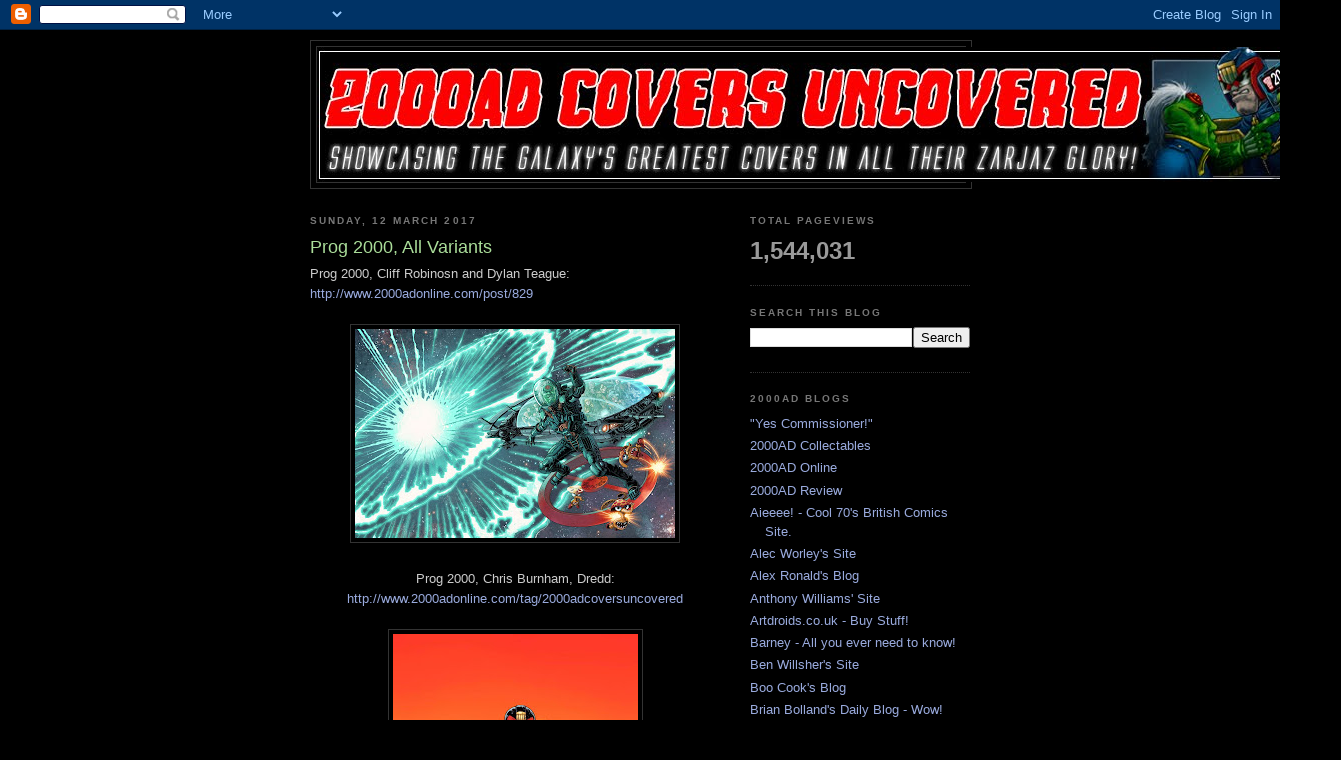

--- FILE ---
content_type: text/html; charset=UTF-8
request_url: http://2000adcovers.blogspot.com/b/stats?style=WHITE_TRANSPARENT&timeRange=ALL_TIME&token=APq4FmD5-1DV1lgY-sBiGEKahOR6QqLtmX_A_joQF8bfTiGQFXOjfMY8oBiKQqYiDkhQxCHQe1jfcZjS7iymYk3oTLSEEKurOA
body_size: 264
content:
{"total":1544031,"sparklineOptions":{"backgroundColor":{"fillOpacity":0.1,"fill":"#ffffff"},"series":[{"areaOpacity":0.3,"color":"#fff"}]},"sparklineData":[[0,8],[1,22],[2,21],[3,73],[4,55],[5,67],[6,70],[7,61],[8,68],[9,48],[10,40],[11,49],[12,49],[13,60],[14,69],[15,94],[16,99],[17,95],[18,80],[19,98],[20,85],[21,100],[22,90],[23,79],[24,18],[25,49],[26,15],[27,14],[28,15],[29,14]],"nextTickMs":400000}